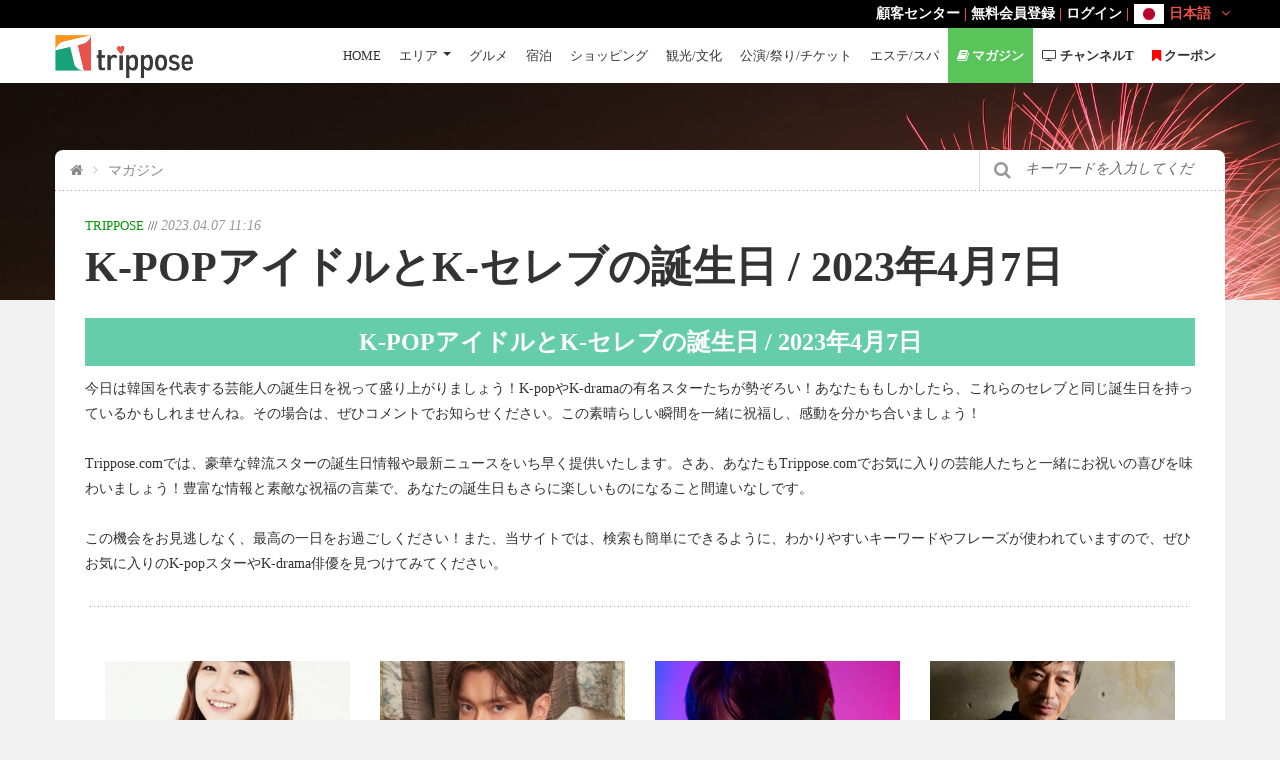

--- FILE ---
content_type: text/html; charset=UTF-8
request_url: https://www.trippose.com/magazine/kstar-birthday-20230407
body_size: 10165
content:
<!DOCTYPE html>
<!--[if IE 7 ]> <html class="ie ie7"> <![endif]-->
<!--[if IE 8 ]> <html class="ie ie8"> <![endif]-->
<!--[if IE 9 ]> <html class="ie ie9"> <![endif]-->
<!--[if (gt IE 9)|!(IE)]><!-->
<html lang="jp"> <!--<![endif]-->
<head>
<meta name="google-site-verification" content="yqb3IHa1uPXp5Vx95F3u4Joj6c8G4RV_2QcGI5S2Dc0" />
<meta name="msvalidate.01" content="7D6262BD25B52AC656591ED35A4C3B8B" />
<meta charset="utf-8">
<meta http-equiv="cache-control" content="no-cache,must-revalidate"/>
<meta http-equiv="expires" content="0"/>

<meta http-equiv="content-language" content="ja-JP" />
<link rel="canonical" href="https://www.trippose.com/magazine/kstar-birthday-20230407" >
<link rel="alternate" href="https://www.trippose.com/magazine/kstar-birthday-20230407" hreflang="ja-JP" />
<link rel="alternate" href="https://en.trippose.com/magazine/kstar-birthday-20230407" hreflang="en" />
<link rel="alternate" href="https://cn.trippose.com/magazine/kstar-birthday-20230407" hreflang="zh-CN" />
<link rel="alternate" href="https://tw.trippose.com/magazine/kstar-birthday-20230407" hreflang="zh-Hans-TW" />
<link rel="alternate" href="https://hk.trippose.com/magazine/kstar-birthday-20230407" hreflang="zh-Hans-HK" />
<meta name="viewport" content="width=device-width, initial-scale=0.85, maximum-scale=3, user-scalable=yes,minimum-scale=0.5">
<title>K-POPアイドルとK-セレブの誕生日 / 2023年4月7日 : トリップポーズ</title>
<meta name="description" content="K-POPアイドルとK-セレブの誕生日 / 2023年4月7日今日は韓国を代表する芸能人の誕生日を祝って盛り上がりましょう！K-popやK-dramaの有名スターたちが勢ぞろい！あなたももしかしたら、これらのセレブと同じ誕生日を持ってい" />
<!-- <meta name="keywords" content="" /> -->
<link rel="shortcut icon" href="/favicon.ico" type="image/x-icon">
<link rel="icon" href="/favicon.ico" type="image/x-icon">

<!-- 페이스북용  -->
<meta property="og:type" content="article" />
<meta property="og:image" content="https://img.trippose.com/thum/1105822/450/450">
<meta property="og:url" content="https://www.trippose.com/magazine/kstar-birthday-20230407" />
<meta property="og:site_name" content="Trippose - 韓国旅行" />
<meta property="og:title" content="K-POPアイドルとK-セレブの誕生日 / 2023年4月7日 : トリップポーズ" />
<meta property="og:description" content="K-POPアイドルとK-セレブの誕生日 / 2023年4月7日今日は韓国を代表する芸能人の誕生日を祝って盛り上がりましょう！K-popやK-dramaの有名スターたちが勢ぞろい！あなたももしかしたら、これらのセレブと同じ誕生日を持ってい" />
<!-- 트위터 -->
<meta name="twitter:card" content="summary" />
<meta name="twitter:url" content="https://www.trippose.com/magazine/kstar-birthday-20230407" />
<meta name="twitter:title" content="K-POPアイドルとK-セレブの誕生日 / 2023年4月7日 : トリップポーズ" />
<meta name="twitter:description" content="K-POPアイドルとK-セレブの誕生日 / 2023年4月7日今日は韓国を代表する芸能人の誕生日を祝" />
<meta name="twitter:image" content="https://img.trippose.com/thum/1105822/450/450" />
<!-- 구글 애드센스 -->
<meta name="google-adsense-account" content="ca-pub-4512469379678890">

<meta http-equiv="X-UA-Compatible" content="IE=Edge">
<meta name="apple-mobile-web-app-capable" content="yes">
<!-- Font Google -->
<!-- <link href='http://fonts.googleapis.com/css?family=Lato:300,400%7COpen+Sans:300,400,600' rel='stylesheet' type='text/css'> -->
<!-- End Font Google -->
<!-- Library CSS -->
<link rel="stylesheet" href="//maxcdn.bootstrapcdn.com/font-awesome/4.5.0/css/font-awesome.min.css?v=1000152">
<link rel="stylesheet" href="/css/library/bootstrap.min.css?v=1000152">
<link rel="stylesheet" href="https://img.trippose.com/css/library/jquery-ui.min.css?v=1000152">
<link rel="stylesheet" href="https://img.trippose.com/css/library/owl.carousel.css?v=1000152">
<link rel="stylesheet" href="https://img.trippose.com/js/jquery.mb.YTPlayer/dist/css/jquery.mb.YTPlayer.min.css?v=1000152">

<link rel="stylesheet" href="https://img.trippose.com/css/library/magnific-popup.css?v=1000152">
<link rel="stylesheet" href="/css/weather-icons.min.css?v=1000152">
<!-- End Library CSS -->
<link rel="stylesheet" href="https://www.trippose.com/css/style.css?v=1000152">
<link rel="stylesheet" href="https://img.trippose.com/css/response.css?v=1000152">
<link rel="stylesheet" href="https://img.trippose.com/css/response-1199.css?v=1000152">
<link rel="stylesheet" href="https://img.trippose.com/css/response-991.css?v=1000152">
<link rel="stylesheet" href="https://img.trippose.com/css/response-767.css?v=1000152">
<link rel="stylesheet" href="https://img.trippose.com/css/response-480.css?v=1000152">
<!-- <link rel="stylesheet" href="https://img.trippose.com/css/response-320.css?v=1000152"> -->

<!-- Latest compiled and minified JavaScript -->
<script src="https://cdn.pannellum.org/2.3/pannellum.js"></script>
<!-- Latest compiled and minified CSS -->
<link rel="stylesheet" href="https://cdn.pannellum.org/2.3/pannellum.css?__v=0.8.5.1">
<script async src="https://www.googletagmanager.com/gtag/js?id=UA-67898741-2"></script>
<script>
  window.dataLayer = window.dataLayer || [];
  function gtag(){dataLayer.push(arguments);}
  gtag('js', new Date());

  gtag('config', 'UA-67898741-2');
  var _LAN = 'JP';

var _LAN = 'JP';
</script>
<style>
body{
  font-family: 'ヒラギノ角ゴ Pro W3', 'Hiragino Kaku Gothic Pro', 'メイリオ', 'Meiryo', 'Osaka', 'ＭＳ Ｐゴシック', 'MS PGothic', 'sans-serif';
}
</style>


</head>
<body >
<!-- Wrap -->
<div id="wrap">

 <!-- Header -->
 <header id="header" class="header">
	<div class="container">
	  <div class="logo float-left">
	<a href="/" title=""><img src="/images/logo-header2.png?v=1" alt=""></a>
</div>
	  <!-- Bars -->
	  <div class="bars" id="bars"></div>
	  <!-- End Bars -->
		<nav class="navigation nav-c nav-desktop" id="navigation" data-menu-type="1200">
	<div class="nav-inner">
		<a href="#" class="bars-close" id="bars-close"  style="display:none"></a>
		<div class="tb">
			<div class="tb-cell">
				<ul class="menu-list">
					<li><a href="/">HOME</a></li>
					<li>
						<a href="#">エリア</a>
						<ul class="sub-menu">
							<li><a href="/seoul/">ソウル</a></li>
							<li><a href="/incheon/">仁川</a></li>
							<li><a href="/daejeon/">大田</a></li>
							<li><a href="/daegu/">大邱</a></li>
							<li><a href="/gwangju/">光州</a></li>
							<li><a href="/busan/">釜山</a></li>
							<li><a href="/gyeonggido/">京畿道</a></li>
							<li><a href="/gangwondo/">江原道</a></li>
							<li><a href="/chungcheongdo/">忠清道</a></li>
							<li><a href="/gyeongsangdo/">慶尚道</a></li>
							<li><a href="/jeollado/">全羅道</a></li>
							<li><a href="/jeju/">済州</a></li>
						</ul>
					</li>
					<li ><a href="/food/">グルメ</a></li>
					<li >
						<a href="/lodge/">宿泊</a>
					</li>
					<li ><a href="/shopping/" >ショッピング</a></li>
					<li ><a href="/culture-tour/" >観光/文化</a></li>
					<li ><a href="/ticket-festival-show/">公演/祭り/チケット</a></li>
					<li ><a href="/beauty/" >エステ/スパ</a></li>
					<li class="current-menu-parent"><a href="/magazine/" ><i class="fa fa-book"></i> <strong>マガジン</strong></a></li>
					<li ><a href="/channel/" ><i class="fa fa-television"></i> <strong>チャンネルT</strong></a></li>
										<li ><a href="/coupon/"><i class="fa fa-bookmark" style="color:#f00"></i> <strong>クーポン</strong></a></li>
				</ul>
			</div>
		</div>
	</div>
	</nav>
	<!--End Navigation-->
	<nav class="top-nav" style="box-sizing:border-box;padding-left:15px">
	 	<ul >
	 		<li class="mli">
	 				 			<a href="/help/faq">顧客センター</a> |
									<a href="/member/join">無料会員登録</a> |
					<a href="/member/login">ログイン</a> |
								 <div class="currency-lang-bottom dropdown-cn float-right" style="margin-left:5px">
					<div class="dropdown-head">
					<img src="/images/icon/flag_jp.png" /> 日本語
											<span class="angle-down"><i class="fa fa-angle-down"></i></span>
					</div>
					<div class="dropdown-body">
						<ul>
						 <li class="current"><a href="//www.trippose.com/magazine/kstar-birthday-20230407"><img src="/images/icon/flag_jp.png" />日本語</a></li>
						 <li ><a href="//en.trippose.com/magazine/kstar-birthday-20230407"><img src="/images/icon/flag_en.png" />English</a></li>
						 <li ><a href="//cn.trippose.com/magazine/kstar-birthday-20230407"><img src="/images/icon/flag_cn.png" />简体中文</a></li>
						 <li ><a href="//tw.trippose.com/magazine/kstar-birthday-20230407"><img src="/images/icon/flag_tw.png" />繁體台灣</a></li>
						 <li ><a href="//hk.trippose.com/magazine/kstar-birthday-20230407"><img src="/images/icon/flag_hk.png" />繁體香港</a></li>
						</ul>
					</div>
				   </div>
	 		</li>
	 	</ul>
	</nav>
	</div>
 </header>
 <!-- End Header -->

<!--Banner-->
<section class="sub-banner">
	<!--Background-->
	<div class="bg-parallax bg-1" style="background-image:url('/img/bg/fireworks-656248_1920.jpg')">
	</div>
	<!--End Background-->
	<div class="logo-banner text-center">
	<a href="/" title="">
	 <img src="/images/logo-banner.png" alt="">
	</a>
</div>
</section>
<!--End Banner-->


<!-- Main -->
<div class="main main-dt">
	<div class="container">
		<div class="main-cn bg-white clearfix">

			<!--Breakcrumb-->
			<section class="breakcrumb-sc">
				<ul class="breadcrumb arrow">
					<li><a href="/"><i class="fa fa-home"></i></a></li>
					<li>マガジン</li>
				</ul>
				<!-- Search Blog -->
				<div class="search-blog">
					<form action="search">
						<input type="text" class="search-blog-input" placeholder="キーワードを入力してください">
						<button class="btn-search-blog">検索</button>
					</form>
				</div>
				<!-- Search Blog -->
			</section>
			<!--End Breakcrumb-->
			<section class="blog-content">
			<div class="row">

				<!-- Blog Right -->
									<div class="col-md-12">
									<!-- Post Singel -->
					<div class="post post-single">

						<!-- Create Date -->
						<div class="author-date">
							<a href="#">TRIPPOSE</a>
							<small>///</small>
							<span>2023.04.07 11:16</span>
						</div>
						<!-- End Create Date -->
						<!-- Title -->
						<h1 class="title-post-head">K-POPアイドルとK-セレブの誕生日 / 2023年4月7日</h1>
						<!-- Title -->
						<!-- Description -->
						<div class="post-content" id="overview_div">
							<h3 style="text-align: center;display: block;"><span style="color:#FFFFFF;background-color:#66CDAA;display: block;padding: 11px;font-weight:bold">K-POPアイドルとK-セレブの誕生日 / 2023年4月7日</span></h3>
今日は韓国を代表する芸能人の誕生日を祝って盛り上がりましょう！K-popやK-dramaの有名スターたちが勢ぞろい！あなたももしかしたら、これらのセレブと同じ誕生日を持っているかもしれませんね。その場合は、ぜひコメントでお知らせください。この素晴らしい瞬間を一緒に祝福し、感動を分かち合いましょう！<br />
<br />
Trippose.comでは、豪華な韓流スターの誕生日情報や最新ニュースをいち早く提供いたします。さあ、あなたもTrippose.comでお気に入りの芸能人たちと一緒にお祝いの喜びを味わいましょう！豊富な情報と素敵な祝福の言葉で、あなたの誕生日もさらに楽しいものになること間違いなしです。<br />
<br />
この機会をお見逃しなく、最高の一日をお過ごしください！また、当サイトでは、検索も簡単にできるように、わかりやすいキーワードやフレーズが使われていますので、ぜひお気に入りのK-popスターやK-drama俳優を見つけてみてください。
<div class="copy">
<div class="row team" style="margin:30px 5px 5px 5px;padding-top:10px">
<div class="col-xs-4 col-md-3 team-item">
<figure><img alt="" src="https://img.withkstar.com/thumnail/890/360/360" /></figure>

<h3><a href="https://www.withkstar.com/en-US/article/454-arie">Arie</a></h3>
<span>&nbsp;</span>

<div style="margin: 10px;text-align: center;min-height: 90px;">&nbsp;</div>
</div>

<div class="col-xs-4 col-md-3 team-item">
<figure><img alt="" src="https://img.withkstar.com/thumnail/1008/360/360" /></figure>

<h3><a href="https://www.withkstar.com/en-US/article/520-siwon">Siwon</a></h3>
<span>&nbsp;</span>

<div style="margin: 10px;text-align: center;min-height: 90px;"><a href="https://twitter.com/siwonchoi" target="_blank">Twitter</a><br />
<a href="https://www.instagram.com/siwonchoi" target="_blank">Instagram</a></div>
</div>

<div class="col-xs-4 col-md-3 team-item">
<figure><img alt="" src="https://img.withkstar.com/thumnail/7920/360/360" /></figure>

<h3><a href="https://www.withkstar.com/en-US/article/2534-woojin">Woojin</a></h3>
<span>&nbsp;</span>

<div style="margin: 10px;text-align: center;min-height: 90px;">&nbsp;</div>
</div>

<div class="col-xs-4 col-md-3 team-item">
<figure><img alt="" src="https://img.withkstar.com/thumnail/7100/360/360" /></figure>

<h3><a href="https://www.withkstar.com/en-US/article/8032-kim-gap-soo">Kim Gap-soo</a></h3>
<span>&nbsp;</span>

<div style="margin: 10px;text-align: center;min-height: 90px;"><a href="https://www.facebook.com/iamkapsoo" target="_blank">Facebook</a><br />
<a href="https://twitter.com/kapsookim" target="_blank">Twitter</a></div>
</div>

<div class="col-xs-4 col-md-3 team-item">
<figure><img alt="" src="https://img.withkstar.com/thumnail/12015/360/360" /></figure>

<h3><a href="https://www.withkstar.com/en-US/article/12055-jeon-so-min">Jeon So-Min</a></h3>
<span>&nbsp;</span>

<div style="margin: 10px;text-align: center;min-height: 90px;"><a href="https://twitter.com/sominsea" target="_blank">Twitter</a><br />
<a href="https://instagram.com/jsomin86?igshid=1mmo9fwux5mtt" target="_blank">Instagram</a></div>
</div>

<div class="col-xs-4 col-md-3 team-item">
<figure><img alt="" src="https://img.withkstar.com/thumnail/12375/360/360" /></figure>

<h3><a href="https://www.withkstar.com/en-US/article/12306-hina">HINA</a></h3>
<span>&nbsp;</span>

<div style="margin: 10px;text-align: center;min-height: 90px;">&nbsp;</div>
</div>

<div class="col-xs-4 col-md-3 team-item">
<figure><img alt="" src="https://img.withkstar.com/thumnail/13016/360/360" /></figure>

<h3><a href="https://www.withkstar.com/en-US/article/12864-ji-young">JI YOUNG</a></h3>
<span>&nbsp;</span>

<div style="margin: 10px;text-align: center;min-height: 90px;">&nbsp;</div>
</div>

<div class="col-xs-4 col-md-3 team-item">
<figure><img alt="" src="https://img.withkstar.com/thumnail/22637/360/360" /></figure>

<h3><a href="https://www.withkstar.com/en-US/article/21284-shin-go-eun">Shin Go-Eun</a></h3>
<span>&nbsp;</span>

<div style="margin: 10px;text-align: center;min-height: 90px;"><a href="http://www.instagram.com/shinggoni" target="_blank">Instagram</a></div>
</div>

<div class="col-xs-4 col-md-3 team-item">
<figure><img alt="" src="https://img.withkstar.com/thumnail/22638/360/360" /></figure>

<h3><a href="https://www.withkstar.com/en-US/article/21285-hanhae">HANHAE</a></h3>
<span>&nbsp;</span>

<div style="margin: 10px;text-align: center;min-height: 90px;"><a href="https://www.facebook.com/hanhae2016" target="_blank">Facebook</a><br />
<a href="https://twitter.com/HanHae90" target="_blank">Twitter</a><br />
<a href="https://www.instagram.com/hanhae1990" target="_blank">Instagram</a></div>
</div>

<div class="col-xs-4 col-md-3 team-item">
<figure><img alt="" src="https://img.withkstar.com/thumnail/22650/360/360" /></figure>

<h3><a href="https://www.withkstar.com/en-US/article/21295-yoo-so-ri">Yoo So-Ri</a></h3>
<span>&nbsp;</span>

<div style="margin: 10px;text-align: center;min-height: 90px;"><a href="https://www.instagram.com/sor_e25/" target="_blank">Instagram</a></div>
</div>
</div>
</div>
<iframe allow="accelerometer; autoplay; clipboard-write; encrypted-media; gyroscope; picture-in-picture" allowfullscreen="" frameborder="0" height="400" src="https://www.youtube.com/embed/AWrXKyFzg0o" title="YouTube video player" width="100%"></iframe><br />
<br />
<br />
#KoreanFood #KoreaFood #韓国旅行 #韓国グルメ #韩国美食 #韓國美食 #Seoul #KoreaTour #KoreaTrip #KoreanTravel #korea #Koreanrestaurant #韓国旅行 #韩国旅游 #韓國旅遊 #Trippose<br />
<br />
韓国旅行情報のすべて : トリップポーズ &nbsp;&nbsp;<a href="http://www.trippose.com/" target="_blank">http://www.trippose.com</a><br />
South Korea travel tips and articles : TRIP-PROPOSE &nbsp; &nbsp; &nbsp;<a href="http://en.trippose.com/" target="_blank">http://en.trippose.com</a><br />
韩国旅游提示和文章 : TRIP-PROPOSE &nbsp; &nbsp; &nbsp;&nbsp;<a href="http://cn.trippose.com/" target="_blank">http://cn.trippose.com</a><br />
韓國旅遊提示和文章 : TRIP-PROPOSE &nbsp; &nbsp; &nbsp;&nbsp;<a href="http://tw.trippose.com/" target="_blank">http://tw.trippose.com</a>&nbsp;&nbsp;/ &nbsp;<a href="http://hk.trippose.com/" target="_blank">http://hk.trippose.com</a>						</div>
						<!-- End Description -->
						<!-- Post Meta -->
						<div class="post-meta-share">
							<ul class="post-meta float-left">
															</ul>
							<div class="post-share float-right">
								<a href="javascript:void(0)" title=""  class="share-facebook add-sns-facebook " ><i class="fa fa-facebook"></i></span></a>
								<a href="javascript:void(0)" title=""  class="share-twitter add-sns-twitter" ><i class="fa fa-twitter"></i></span></a>
								<a href="javascript:void(0)" title=""  class="share-url-copy add-sns-google" ><i class="fa fa-copy"></i></span></a>
							</div>
							 <div class="widget widget_recent_entries" >
                                    <h2 class="title-sidebar" style="color:#d00;font-weight:bold">前へ/次の記事</h2>
                                    <ul style="padding:15px;border:1px solid #ccc">
                                    	                                        <li><a href="/magazine/fifty-fifty">FIFTY FIFTY(フィフティーフィフティー)の1stシングル「Cupid」が、2週連続で米ビルボードの「HOT100」に見事にランクイン</a><span> [14356]</span></li>
                                                                                <li><a href="/magazine/k-drama-queenmaker">韓国のトップ女優キム・ヒエとムン・ソリが共演！Netflixの新作政治ドラマ「クイーンメーカー」に期待大！見逃すな！</a><span> [10577]</span></li>
                                                                                <li><a href="/magazine/kstar-birthday-20230417">K-POPアイドルとK-セレブの誕生日 / 2023年4月17日</a><span> [14839]</span></li>
                                                                                <li><a href="/magazine/kstar-birthday-20230425">K-POPアイドルとK-セレブの誕生日 / 2023年4月25日</a><span> [11188]</span></li>
                                                                                <li><a href="/magazine/kstar-birthday-20230515">K-POPアイドルとK-セレブの誕生日 / 2023年5月15日</a><span> [14007]</span></li>
                                                                                <li style="font-weight:bold"><b style="color:#d00">[現在文]</b> <a href="#">K-POPアイドルとK-セレブの誕生日 / 2023年4月7日</a></li>
                                                                                <li><a href="/magazine/kstar-birthday-20230403">K-POPアイドルとK-セレブの誕生日 / 2023年4月3日</a><span> [10173]</span></li>
                                                                                <li><a href="/magazine/ily-1">K-pop Girl Group ILY:1(아일리원)</a><span> [7386]</span></li>
                                                                                <li><a href="/magazine/kstar-birthday-20230331">K-POPアイドルとK-セレブの誕生日 / 2023年3月31日</a><span> [9112]</span></li>
                                                                                <li><a href="/magazine/korea-movie-a-birth">Korean Movies | 탄생 (2022) 誕生 A Birth</a><span> [12182]</span></li>
                                                                                <li><a href="/magazine/kstar-birthday-20230329">K-POPアイドルとK-セレブの誕生日 / 2023年3月29日</a><span> [8977]</span></li>
                                                                            </ul>
                                </div>
						</div>
						<h2 class="title-sidebar">分類</h2>
						<div class="widget widget_categories" style="border:1px solid #ccc;padding:10px">
							<ul>
							 	<li><a href="/magazine?cate=10">エンターテイメント</a></li>
								<li><a href="/magazine?cate=11">K-セレブの誕生日</a></li>
								<li><a href="/magazine?cate=12">K-ドラマ& K-POP</a></li>
								<li><a href="/magazine?cate=20">韓国グルメ</a></li>
								<li><a href="/magazine?cate=30">文化＆ライフスタイル</a></li>
								<li><a href="/magazine?cate=35">韓国新着情報</a></li>
								<li><a href="/magazine?cate=40">韓国ビューティー</a></li>
								<li><a href="/magazine?cate=50">その他</a></li>
							</ul>
						</div>

						<!-- End Post Meta -->
						<!-- Author About
						<div class="author-about">
							<h4>About author</h4>
							<div class="image float-left">
								<img src="/images/blog/user/img-1.jpg" alt="">
							</div>

							<div class="author-info">
								<h5>John Doe</h5>
								<div class="author-social">
									<a href=""><i class="fa fa-wordpress"></i></a>
									<a href=""><i class="fa fa-facebook"></i></a>
									<a href=""><i class="fa fa-twitter"></i></a>
								</div>
								<p>
									The idea of Meks came to us after hours and hours of constant work. We want to make contribution to the world by producing finest and smartest stuff for the web. Look better, run faster, feel better, become better!
								</p>
							</div>
						</div>
						 End Author About -->
						<!-- Comment -->
						<div id="comments">
							<h3 id="comment-title" class="title-comment">コメント <span>(0)</span></h3><ul class="commentlist"></ul>						</div>
						<!-- ENd Comment -->
						<!-- Leave Comment -->
						<div class="leave-comment">
							<h3 class="reply-title">コメントを書く</h3>
							<div class="form-contact row">
								<form id="add-comment-form" method="post">
									<div class="col-sm-12">
										<div class="form-field form-field-area">
											<textarea name="message" id="message" cols="20" rows="10" class="field-input" place></textarea>
										</div>
									</div>
									<div class="col-sm-12">
										<button class="awe-btn awe-btn-2 arrow-right arrow-white awe-btn-lager float-right .comment-add-btn">登録する</button>
									</div>
									<input type="hidden" name="a_seq" value="1015480" />
								</form>
							</div>
						</div>
						<!-- End Leave Comment -->

					</div>
					<!-- End Post Single -->
				</div>
				<!-- End Blog Right -->

				 			</div>
		</section>
	</div>
</div>
</div>
<!-- End Main -->


 <!-- Footer -->
	 <footer>
		 <div class="container">
		  <div class="row">
			  <!-- Logo -->
			  <div class="col-md-4">
			   <div class="logo-foter">
				<a href="/"><img src="/images/logo-footer.png" alt=""></a>
			   </div>
			  </div>
			  <!-- End Logo -->
			  <!-- Navigation Footer -->
			  <div class="col-xs-6 col-sm-3 col-md-2">
			   <div class="ul-ft">
				<ul>
					<li><a href="/help/about-company">運営会社</a></li>
					<li><a href="http://www.watertree.biz/" target="_blank">제휴문의</a></li>
					<li><a href="/help/member-rules">会員規約</a></li>
				</ul>
			   </div>
			  </div>
			  <!-- End Navigation Footer -->
			  <!-- Navigation Footer -->
			  <div class="col-xs-6 col-sm-3 col-md-2">
			   <div class="ul-ft">
				<ul>
					<li><a href="/help/question">お問い合わせ</a></li>
					<li><a href="/help/faq"> よくある質問</a></li>
					<li><a href="/help/privacy-policy">個人情報保護方針</a></li>
				</ul>
			   </div>
			  </div>
			  <!-- End Navigation Footer -->
			  <!-- Footer Currency, Language -->
			  <div class="col-sm-6 col-md-4">

			   <!-- Currency -->
			    			   <div class="currency-lang-bottom dropdown-cn float-right">
				<div class="dropdown-head">
					<img src="/images/icon/flag_jp.png" /> 日本語
										<span class="angle-down"><i class="fa fa-angle-down"></i></span>
				</div>

				<div class="dropdown-body">
					<ul>
					 <li class="current"><a href="http://www.trippose.com/magazine/kstar-birthday-20230407"><img src="/images/icon/flag_jp.png" />日本語</a></li>
					 <li ><a href="http://en.trippose.com/magazine/kstar-birthday-20230407"><img src="/images/icon/flag_en.png" />English</a></li>
					 <li ><a href="http://cn.trippose.com/magazine/kstar-birthday-20230407"><img src="/images/icon/flag_cn.png" />简体中文</a></li>
					 <li ><a href="http://tw.trippose.com/magazine/kstar-birthday-20230407"><img src="/images/icon/flag_tw.png" />繁體台灣</a></li>
					 <li ><a href="http://hk.trippose.com/magazine/kstar-birthday-20230407"><img src="/images/icon/flag_hk.png" />繁體香港</a></li>
					</ul>
				</div>

			   </div>
			   			   <!-- End Currency -->
			  </div>
			  <!-- End Footer Currency, Language -->

		  </div>
		  <div class="row footer-info" style="margin-top:12px">
		  	<div class="col-md-4"></div>
			   <div class="col-md-8 footer-info-company">
			   		<span style="color:#bbb">
		  	  		Name of Company : Watertree | CEO : IN CHUL KIM | Company Registration No : 478-16-00219 <br />
		  	  		Fax : +82-70-8668-8887 | Email : help@trippose.com / trippose@gmail.com <br />
		  	  		Shindonga-Noble-Tower #411-4, 1542, Jungang-ro, Ilsanseo-gu, Goyang-si, Gyeonggi-do, Korea
		  	  		</span><br />
		  	  		<span style="color:#aaa;font-size:11px">
		  	  		- サイト内で販売される商品に対して配送返金苦情問題などは、WATERTREEで処理し、すべての責任はトWATERTREEにあります。
		  	  		</span>
		  	  		<p class="copyright" style="margin-top:25px">© 2016 trippose All rights reserved.</p>
		  	  </div>
		  	  		  </div>
		 </div>
	 </footer>
	 <!-- End Footer -->
</div>

<!-- Library JS -->

<script src="//ajax.googleapis.com/ajax/libs/jquery/2.1.3/jquery.js"></script>
<script type="text/javascript" src="https://img.trippose.com/js/jquery.mb.YTPlayer/dist/jquery.mb.YTPlayer.min.js"></script>


<script type="text/javascript" src="https://img.trippose.com/js/library/jquery-ui.min.js"></script>
<script type="text/javascript" src="https://img.trippose.com/js/library/bootstrap.min.js"></script>
<script type="text/javascript" src="https://img.trippose.com/js/library/owl.carousel.min.js"></script>
<script type="text/javascript" src="https://img.trippose.com/js/library/parallax.min.js"></script>
<!-- <script type="text/javascript" src="https://img.trippose.com/js/library/jquery.nicescroll.js"></script> -->
<!-- <script type="text/javascript" src="https://img.trippose.com/js/library/jquery.ui.touch-punch.min.js"></script> -->
<script type="text/javascript" src="https://img.trippose.com/js/jquery.visible.js"></script>
<script type="text/javascript" src="https://img.trippose.com/js/library/jquery.magnific-popup.js"></script>
<!-- <script type="text/javascript" src="https://img.trippose.com/js/library/SmoothScroll.js"></script> -->
<script type="text/javascript" src="https://img.trippose.com/js/library/jssor.slider.mini.js"></script>
<script type="text/javascript" src="https://img.trippose.com/js/script.js?v=1000152"></script>
<script>
  // SDK를 비동기적으로 호출
  (function(d, s, id) {
    var js, fjs = d.getElementsByTagName(s)[0];
    if (d.getElementById(id)) return;
    js = d.createElement(s); js.id = id;
    js.src = "//connect.facebook.net/ja_JP/sdk.js";
    fjs.parentNode.insertBefore(js, fjs);
  }(document, 'script', 'facebook-jssdk'));
</script>


<script>

$('#add-comment-form').on('submit',function(){
	var post = $(this).serialize();
	$.post( "/comment/writeComment",post, function( data ) {
		if(data.result  > 0){
			$('#message').val('');
			reloadComment();
		}else{
			alert(data.msg);
		}
	}, "json" );
	return false;
});
var commentHtml = '';
//commentHtml += '<h3 class="reply-title">コメントを編集</h3>';
commentHtml += '<div class="form-contact">';
commentHtml += '<form method="post"  id="comment-mod-{{C_SEQ}}">';
commentHtml += '<div class="col-sm-12">';
commentHtml += '<div class="form-field form-field-area" style="margin-top:0">';
commentHtml += '<textarea name="message" id="message-{{C_SEQ}}" cols="20" rows="10" class="field-input"></textarea>';
commentHtml += '</div>';
commentHtml += '</div>';
commentHtml += '<div class="col-sm-12">';
commentHtml += '<button class="awe-btn awe-btn-2 arrow-right arrow-white awe-btn-lager float-right comment-add-btn" onclick="commentMod(\'comment-mod-{{C_SEQ}}\');return false;">編集する</button>';
commentHtml += '</div>';
commentHtml += '<input type="hidden" name="c_seq" value="{{C_SEQ}}" />';
commentHtml += '</form>';
commentHtml += '</div>';

var commentHtmlRe = '';
commentHtmlRe += '<h3 class="reply-title">コメント回答を登録</h3>';
commentHtmlRe += '<div class="form-contact">';
commentHtmlRe += '<form method="post"  id="comment-re-{{C_SEQ}}">';
commentHtmlRe += '<div class="col-sm-12">';
commentHtmlRe += '<div class="form-field form-field-area" style="margin-top:0">';
commentHtmlRe += '<textarea name="message" id="message-{{C_SEQ}}" cols="20" rows="10" class="field-input"></textarea>';
commentHtmlRe += '</div>';
commentHtmlRe += '</div>';
commentHtmlRe += '<div class="col-sm-12">';
commentHtmlRe += '<button class="awe-btn awe-btn-2 arrow-right arrow-white awe-btn-lager float-right comment-add-btn" onclick="commentReply(\'comment-re-{{C_SEQ}}\');return false;">登録する</button>';
commentHtmlRe += '</div>';
commentHtmlRe += '<input type="hidden" name="p_c_seq" value="{{C_SEQ}}" />';
commentHtmlRe += '<input type="hidden" name="a_seq" value="1015480" />';
commentHtmlRe += '</form>';
commentHtmlRe += '</div>';


function commentReplyForm(obj){
	var c_seq = obj.attr('data-c-seq');
	obj.parent().after(commentHtmlRe.replace(/{{C_SEQ}}/gi,c_seq));

	return false;
}

function commentEditForm(obj){
	var c_seq = obj.attr('data-c-seq');
	var commentP = obj.parent().parent().find('p');
	var wComent = commentP.text();
	commentP.html(commentHtml.replace(/{{C_SEQ}}/gi,c_seq));
	$('#message-'+c_seq).val(wComent);

}

function commentDelete(obj){
	if(confirm('選択されたコメントを削除しますか？')){
		var c_seq = obj.attr('data-c-seq');
		var post = 'c_seq=' + c_seq ;

		$.post( "/comment/deleteComment",post, function( data ) {
			if(data.result  > 0){
				reloadComment();
			}else{
				alert(data.msg);
			}
		}, "json" );
		return false;
		}
}

function commentReply(formId){
	var post = $('#'+formId).serialize();

	$.post( "/comment/writeComment",post, function( data ) {
		if(data.result  > 0){
			reloadComment();
		}else{
			alert(data.msg);
		}
	}, "json" );
	return false;
}

function commentMod(formId){

	var post = $('#'+formId).serialize();

	$.post( "/comment/updateComment",post, function( data ) {
		if(data.result  > 0){
			reloadComment();
		}else{
			alert(data.msg);
		}
	}, "json" );
	return false;
}

function reloadComment(){
	$.post( "/comment/loadComment/1015480",null, function( data ) {
		$('#comments').html(data);
	}, "text" );
}

	var vr_cnt = 1;
	$('img').each(function(){

		if($(this).attr('alt') == 'VRMODE'){
			var imgurl = $(this).attr('src');
			$(this).after('<div class="img_vr" id="img_vr_'+vr_cnt+'" style="max-width: 840px; height: 500px; margin:0 auto; margin-bottom: 20px"></div>');
			$(this).remove();
			imgurl = imgurl.split("thum");

			pannellum.viewer('img_vr_'+vr_cnt, {
				"type": "equirectangular",
				"panorama": '/thum'+imgurl[1],
				"autoLoad": true,
				"autoRotate": 4,
				"hfov": 1000
			});



			vr_cnt++;
		}
	});





/*
		jQuery(document).ready(function ($) {

			var jssor_1_options = {
			  $AutoPlay: true,
			  $SlideshowOptions: {
				$Class: $JssorSlideshowRunner$,
				$Transitions: [],
				$TransitionsOrder: 1
			  },
			  $ArrowNavigatorOptions: {
				$Class: $JssorArrowNavigator$
			  },
			  $ThumbnailNavigatorOptions: {
				$Class: $JssorThumbnailNavigator$,
				$Cols: 10,
				$SpacingX: 8,
				$SpacingY: 8,
				$Align: 360
			  }
			};

			var jssor_1_slider = new $JssorSlider$("jssor_1", jssor_1_options);

			//responsive code begin
			//you can remove responsive code if you don't want the slider scales while window resizing
			function ScaleSlider() {
				var refSize = jssor_1_slider.$Elmt.parentNode.clientWidth;
				if (refSize) {
					refSize = Math.min(refSize, 800);
					jssor_1_slider.$ScaleWidth(refSize);
				}
				else {
					window.setTimeout(ScaleSlider, 30);
				}
			}
			ScaleSlider();
			$(window).bind("load", ScaleSlider);
			$(window).bind("resize", ScaleSlider);
			$(window).bind("orientationchange", ScaleSlider);
			//responsive code end
		});*/
	</script>
	<script type="text/javascript">
		var content = "【K-POPアイドルとK-セレブの誕生日 / 2023年4月7日】\r\nK-POPアイドルとK-セレブの誕生日 / 2023年4月7日今日は韓国を代表する芸能人の誕生日を祝... #韓国旅行 😍🤩 ";
		var link = "https://www.trippose.com/magazine/kstar-birthday-20230407";
		var popOption = "width=600, height=700, resizable=no, scrollbars=no, status=no;";
		//트위터(X) 공유
		$('.share-twitter').click(function(){
			var wp = window.open("https://twitter.com/intent/tweet?url=" + encodeURIComponent(link) + "&text=" + encodeURIComponent(content), 'twitter', popOption);
			if ( wp ) {
				wp.focus();
			}
		});
		//페이스북 공유
		$('.share-facebook').click(function(){
			var fb = window.open("https://www.facebook.com/sharer/sharer.php?u=" + encodeURIComponent(link), 'facebook', popOption);
			if ( fb ) {
				fb.focus();
			}
		});
		//URL 복사
		$('.share-url-copy').click(function(){
			//임시 엘리먼트 생성
			var temp_input = $('<input>');
			//임시로 생성한 엘리먼트 body 에 추가
			$('body').append(temp_input);
			//input 에 url 값을 넣고, 선택
			temp_input.val(link).select();
			//선택된 값을 클립보드에 복사
			var copy_url = document.execCommand('copy');
			//임시로 생성한 엘리먼트 제거
			temp_input.remove();
			if(copy_url){
				alert('クリップボードにコピーされました。');
			}else{
				alert('このブラウザはサポートされていません。');
			}
		});

		var popupImages = $("#overview_div img[src!='/img/ico_insta.svg']");
		popupImages.each(function(){
			if('/img/ico_insta.svg' != $(this).attr('src')){
		    	$(this).attr('data-mfp-src', $(this).attr('src'));
		    }else{
		    	// console.log($(this).attr('src'));
		    }
		});
		popupImages.magnificPopup({
			type: 'image',
			closeOnContentClick: true,
			closeBtnInside: false,
			fixedContentPos: true,
			mainClass: 'mfp-no-margins mfp-with-zoom', // class to remove default margin from left and right side
			image: {
				verticalFit: true
			},
			 gallery: {
			    enabled: true
			  },
			zoom: {
				enabled: true,
				duration: 300 // don't foget to change the duration also in CSS
			}
		});
	</script>
</body>
</html>
